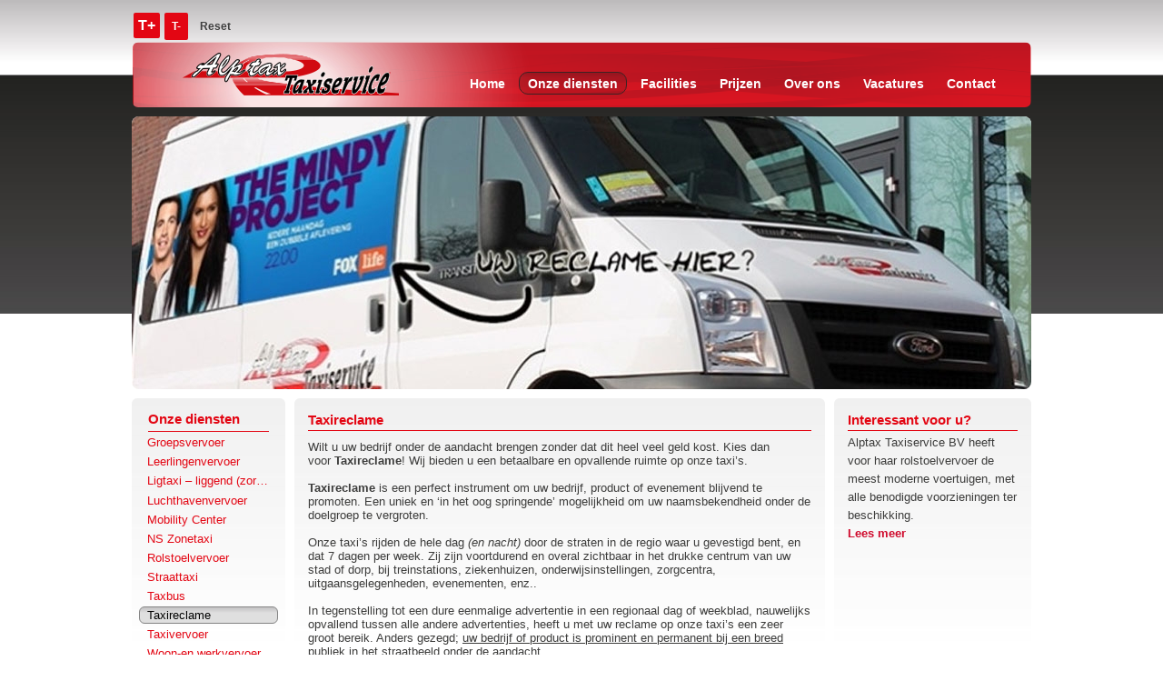

--- FILE ---
content_type: text/html; charset=UTF-8
request_url: https://www.alptax.nl/onze-diensten/taxireclame/
body_size: 10586
content:
<!DOCTYPE html>
<html lang="nl">
<head>
	<title>Taxireclame - Alptax Taxiservice B.V.</title>
	<meta http-equiv="x-ua-compatible" content="ie=edge">
	<meta charset="utf-8">
	<meta name="author" content="Spits">
	<meta name="viewport" content="width=device-width, initial-scale=1, maximum-scale=1">
	<link rel="pingback" href="https://www.alptax.nl/xmlrpc.php">  
	<meta name="theme-color" content="#ffffff">
	<meta name='robots' content='index, follow, max-image-preview:large, max-snippet:-1, max-video-preview:-1' />

	<!-- This site is optimized with the Yoast SEO plugin v26.7 - https://yoast.com/wordpress/plugins/seo/ -->
	<link rel="canonical" href="https://www.alptax.nl/onze-diensten/taxireclame/" />
	<meta property="og:locale" content="nl_NL" />
	<meta property="og:type" content="article" />
	<meta property="og:title" content="Taxireclame - Alptax Taxiservice B.V." />
	<meta property="og:description" content="Wilt u uw bedrijf onder de aandacht brengen zonder dat dit heel veel geld kost. Kies dan voor Taxireclame! Wij bieden [&hellip;]" />
	<meta property="og:url" content="https://www.alptax.nl/onze-diensten/taxireclame/" />
	<meta property="og:site_name" content="Alptax Taxiservice B.V." />
	<meta property="article:publisher" content="https://www.facebook.com/alptax.taxiservice.nl/" />
	<meta property="article:modified_time" content="2017-07-19T14:28:55+00:00" />
	<meta name="twitter:card" content="summary_large_image" />
	<meta name="twitter:label1" content="Geschatte leestijd" />
	<meta name="twitter:data1" content="1 minuut" />
	<script type="application/ld+json" class="yoast-schema-graph">{"@context":"https://schema.org","@graph":[{"@type":"WebPage","@id":"https://www.alptax.nl/onze-diensten/taxireclame/","url":"https://www.alptax.nl/onze-diensten/taxireclame/","name":"Taxireclame - Alptax Taxiservice B.V.","isPartOf":{"@id":"https://www.alptax.nl/#website"},"datePublished":"2017-07-13T12:15:52+00:00","dateModified":"2017-07-19T14:28:55+00:00","breadcrumb":{"@id":"https://www.alptax.nl/onze-diensten/taxireclame/#breadcrumb"},"inLanguage":"nl-NL","potentialAction":[{"@type":"ReadAction","target":["https://www.alptax.nl/onze-diensten/taxireclame/"]}]},{"@type":"BreadcrumbList","@id":"https://www.alptax.nl/onze-diensten/taxireclame/#breadcrumb","itemListElement":[{"@type":"ListItem","position":1,"name":"Home","item":"https://www.alptax.nl/"},{"@type":"ListItem","position":2,"name":"Onze diensten","item":"https://www.alptax.nl/onze-diensten/"},{"@type":"ListItem","position":3,"name":"Taxireclame"}]},{"@type":"WebSite","@id":"https://www.alptax.nl/#website","url":"https://www.alptax.nl/","name":"Alptax Taxiservice B.V.","description":"Deurne","potentialAction":[{"@type":"SearchAction","target":{"@type":"EntryPoint","urlTemplate":"https://www.alptax.nl/?s={search_term_string}"},"query-input":{"@type":"PropertyValueSpecification","valueRequired":true,"valueName":"search_term_string"}}],"inLanguage":"nl-NL"}]}</script>
	<!-- / Yoast SEO plugin. -->


<link rel='dns-prefetch' href='//cdn.jsdelivr.net' />
<link rel='dns-prefetch' href='//use.fontawesome.com' />
<link rel="alternate" title="oEmbed (JSON)" type="application/json+oembed" href="https://www.alptax.nl/wp-json/oembed/1.0/embed?url=https%3A%2F%2Fwww.alptax.nl%2Fonze-diensten%2Ftaxireclame%2F" />
<link rel="alternate" title="oEmbed (XML)" type="text/xml+oembed" href="https://www.alptax.nl/wp-json/oembed/1.0/embed?url=https%3A%2F%2Fwww.alptax.nl%2Fonze-diensten%2Ftaxireclame%2F&#038;format=xml" />
<style id='wp-img-auto-sizes-contain-inline-css' type='text/css'>
img:is([sizes=auto i],[sizes^="auto," i]){contain-intrinsic-size:3000px 1500px}
/*# sourceURL=wp-img-auto-sizes-contain-inline-css */
</style>
<style id='wp-emoji-styles-inline-css' type='text/css'>

	img.wp-smiley, img.emoji {
		display: inline !important;
		border: none !important;
		box-shadow: none !important;
		height: 1em !important;
		width: 1em !important;
		margin: 0 0.07em !important;
		vertical-align: -0.1em !important;
		background: none !important;
		padding: 0 !important;
	}
/*# sourceURL=wp-emoji-styles-inline-css */
</style>
<style id='wp-block-library-inline-css' type='text/css'>
:root{--wp-block-synced-color:#7a00df;--wp-block-synced-color--rgb:122,0,223;--wp-bound-block-color:var(--wp-block-synced-color);--wp-editor-canvas-background:#ddd;--wp-admin-theme-color:#007cba;--wp-admin-theme-color--rgb:0,124,186;--wp-admin-theme-color-darker-10:#006ba1;--wp-admin-theme-color-darker-10--rgb:0,107,160.5;--wp-admin-theme-color-darker-20:#005a87;--wp-admin-theme-color-darker-20--rgb:0,90,135;--wp-admin-border-width-focus:2px}@media (min-resolution:192dpi){:root{--wp-admin-border-width-focus:1.5px}}.wp-element-button{cursor:pointer}:root .has-very-light-gray-background-color{background-color:#eee}:root .has-very-dark-gray-background-color{background-color:#313131}:root .has-very-light-gray-color{color:#eee}:root .has-very-dark-gray-color{color:#313131}:root .has-vivid-green-cyan-to-vivid-cyan-blue-gradient-background{background:linear-gradient(135deg,#00d084,#0693e3)}:root .has-purple-crush-gradient-background{background:linear-gradient(135deg,#34e2e4,#4721fb 50%,#ab1dfe)}:root .has-hazy-dawn-gradient-background{background:linear-gradient(135deg,#faaca8,#dad0ec)}:root .has-subdued-olive-gradient-background{background:linear-gradient(135deg,#fafae1,#67a671)}:root .has-atomic-cream-gradient-background{background:linear-gradient(135deg,#fdd79a,#004a59)}:root .has-nightshade-gradient-background{background:linear-gradient(135deg,#330968,#31cdcf)}:root .has-midnight-gradient-background{background:linear-gradient(135deg,#020381,#2874fc)}:root{--wp--preset--font-size--normal:16px;--wp--preset--font-size--huge:42px}.has-regular-font-size{font-size:1em}.has-larger-font-size{font-size:2.625em}.has-normal-font-size{font-size:var(--wp--preset--font-size--normal)}.has-huge-font-size{font-size:var(--wp--preset--font-size--huge)}.has-text-align-center{text-align:center}.has-text-align-left{text-align:left}.has-text-align-right{text-align:right}.has-fit-text{white-space:nowrap!important}#end-resizable-editor-section{display:none}.aligncenter{clear:both}.items-justified-left{justify-content:flex-start}.items-justified-center{justify-content:center}.items-justified-right{justify-content:flex-end}.items-justified-space-between{justify-content:space-between}.screen-reader-text{border:0;clip-path:inset(50%);height:1px;margin:-1px;overflow:hidden;padding:0;position:absolute;width:1px;word-wrap:normal!important}.screen-reader-text:focus{background-color:#ddd;clip-path:none;color:#444;display:block;font-size:1em;height:auto;left:5px;line-height:normal;padding:15px 23px 14px;text-decoration:none;top:5px;width:auto;z-index:100000}html :where(.has-border-color){border-style:solid}html :where([style*=border-top-color]){border-top-style:solid}html :where([style*=border-right-color]){border-right-style:solid}html :where([style*=border-bottom-color]){border-bottom-style:solid}html :where([style*=border-left-color]){border-left-style:solid}html :where([style*=border-width]){border-style:solid}html :where([style*=border-top-width]){border-top-style:solid}html :where([style*=border-right-width]){border-right-style:solid}html :where([style*=border-bottom-width]){border-bottom-style:solid}html :where([style*=border-left-width]){border-left-style:solid}html :where(img[class*=wp-image-]){height:auto;max-width:100%}:where(figure){margin:0 0 1em}html :where(.is-position-sticky){--wp-admin--admin-bar--position-offset:var(--wp-admin--admin-bar--height,0px)}@media screen and (max-width:600px){html :where(.is-position-sticky){--wp-admin--admin-bar--position-offset:0px}}

/*# sourceURL=wp-block-library-inline-css */
</style><style id='global-styles-inline-css' type='text/css'>
:root{--wp--preset--aspect-ratio--square: 1;--wp--preset--aspect-ratio--4-3: 4/3;--wp--preset--aspect-ratio--3-4: 3/4;--wp--preset--aspect-ratio--3-2: 3/2;--wp--preset--aspect-ratio--2-3: 2/3;--wp--preset--aspect-ratio--16-9: 16/9;--wp--preset--aspect-ratio--9-16: 9/16;--wp--preset--color--black: #000000;--wp--preset--color--cyan-bluish-gray: #abb8c3;--wp--preset--color--white: #ffffff;--wp--preset--color--pale-pink: #f78da7;--wp--preset--color--vivid-red: #cf2e2e;--wp--preset--color--luminous-vivid-orange: #ff6900;--wp--preset--color--luminous-vivid-amber: #fcb900;--wp--preset--color--light-green-cyan: #7bdcb5;--wp--preset--color--vivid-green-cyan: #00d084;--wp--preset--color--pale-cyan-blue: #8ed1fc;--wp--preset--color--vivid-cyan-blue: #0693e3;--wp--preset--color--vivid-purple: #9b51e0;--wp--preset--gradient--vivid-cyan-blue-to-vivid-purple: linear-gradient(135deg,rgb(6,147,227) 0%,rgb(155,81,224) 100%);--wp--preset--gradient--light-green-cyan-to-vivid-green-cyan: linear-gradient(135deg,rgb(122,220,180) 0%,rgb(0,208,130) 100%);--wp--preset--gradient--luminous-vivid-amber-to-luminous-vivid-orange: linear-gradient(135deg,rgb(252,185,0) 0%,rgb(255,105,0) 100%);--wp--preset--gradient--luminous-vivid-orange-to-vivid-red: linear-gradient(135deg,rgb(255,105,0) 0%,rgb(207,46,46) 100%);--wp--preset--gradient--very-light-gray-to-cyan-bluish-gray: linear-gradient(135deg,rgb(238,238,238) 0%,rgb(169,184,195) 100%);--wp--preset--gradient--cool-to-warm-spectrum: linear-gradient(135deg,rgb(74,234,220) 0%,rgb(151,120,209) 20%,rgb(207,42,186) 40%,rgb(238,44,130) 60%,rgb(251,105,98) 80%,rgb(254,248,76) 100%);--wp--preset--gradient--blush-light-purple: linear-gradient(135deg,rgb(255,206,236) 0%,rgb(152,150,240) 100%);--wp--preset--gradient--blush-bordeaux: linear-gradient(135deg,rgb(254,205,165) 0%,rgb(254,45,45) 50%,rgb(107,0,62) 100%);--wp--preset--gradient--luminous-dusk: linear-gradient(135deg,rgb(255,203,112) 0%,rgb(199,81,192) 50%,rgb(65,88,208) 100%);--wp--preset--gradient--pale-ocean: linear-gradient(135deg,rgb(255,245,203) 0%,rgb(182,227,212) 50%,rgb(51,167,181) 100%);--wp--preset--gradient--electric-grass: linear-gradient(135deg,rgb(202,248,128) 0%,rgb(113,206,126) 100%);--wp--preset--gradient--midnight: linear-gradient(135deg,rgb(2,3,129) 0%,rgb(40,116,252) 100%);--wp--preset--font-size--small: 13px;--wp--preset--font-size--medium: 20px;--wp--preset--font-size--large: 36px;--wp--preset--font-size--x-large: 42px;--wp--preset--spacing--20: 0.44rem;--wp--preset--spacing--30: 0.67rem;--wp--preset--spacing--40: 1rem;--wp--preset--spacing--50: 1.5rem;--wp--preset--spacing--60: 2.25rem;--wp--preset--spacing--70: 3.38rem;--wp--preset--spacing--80: 5.06rem;--wp--preset--shadow--natural: 6px 6px 9px rgba(0, 0, 0, 0.2);--wp--preset--shadow--deep: 12px 12px 50px rgba(0, 0, 0, 0.4);--wp--preset--shadow--sharp: 6px 6px 0px rgba(0, 0, 0, 0.2);--wp--preset--shadow--outlined: 6px 6px 0px -3px rgb(255, 255, 255), 6px 6px rgb(0, 0, 0);--wp--preset--shadow--crisp: 6px 6px 0px rgb(0, 0, 0);}:where(.is-layout-flex){gap: 0.5em;}:where(.is-layout-grid){gap: 0.5em;}body .is-layout-flex{display: flex;}.is-layout-flex{flex-wrap: wrap;align-items: center;}.is-layout-flex > :is(*, div){margin: 0;}body .is-layout-grid{display: grid;}.is-layout-grid > :is(*, div){margin: 0;}:where(.wp-block-columns.is-layout-flex){gap: 2em;}:where(.wp-block-columns.is-layout-grid){gap: 2em;}:where(.wp-block-post-template.is-layout-flex){gap: 1.25em;}:where(.wp-block-post-template.is-layout-grid){gap: 1.25em;}.has-black-color{color: var(--wp--preset--color--black) !important;}.has-cyan-bluish-gray-color{color: var(--wp--preset--color--cyan-bluish-gray) !important;}.has-white-color{color: var(--wp--preset--color--white) !important;}.has-pale-pink-color{color: var(--wp--preset--color--pale-pink) !important;}.has-vivid-red-color{color: var(--wp--preset--color--vivid-red) !important;}.has-luminous-vivid-orange-color{color: var(--wp--preset--color--luminous-vivid-orange) !important;}.has-luminous-vivid-amber-color{color: var(--wp--preset--color--luminous-vivid-amber) !important;}.has-light-green-cyan-color{color: var(--wp--preset--color--light-green-cyan) !important;}.has-vivid-green-cyan-color{color: var(--wp--preset--color--vivid-green-cyan) !important;}.has-pale-cyan-blue-color{color: var(--wp--preset--color--pale-cyan-blue) !important;}.has-vivid-cyan-blue-color{color: var(--wp--preset--color--vivid-cyan-blue) !important;}.has-vivid-purple-color{color: var(--wp--preset--color--vivid-purple) !important;}.has-black-background-color{background-color: var(--wp--preset--color--black) !important;}.has-cyan-bluish-gray-background-color{background-color: var(--wp--preset--color--cyan-bluish-gray) !important;}.has-white-background-color{background-color: var(--wp--preset--color--white) !important;}.has-pale-pink-background-color{background-color: var(--wp--preset--color--pale-pink) !important;}.has-vivid-red-background-color{background-color: var(--wp--preset--color--vivid-red) !important;}.has-luminous-vivid-orange-background-color{background-color: var(--wp--preset--color--luminous-vivid-orange) !important;}.has-luminous-vivid-amber-background-color{background-color: var(--wp--preset--color--luminous-vivid-amber) !important;}.has-light-green-cyan-background-color{background-color: var(--wp--preset--color--light-green-cyan) !important;}.has-vivid-green-cyan-background-color{background-color: var(--wp--preset--color--vivid-green-cyan) !important;}.has-pale-cyan-blue-background-color{background-color: var(--wp--preset--color--pale-cyan-blue) !important;}.has-vivid-cyan-blue-background-color{background-color: var(--wp--preset--color--vivid-cyan-blue) !important;}.has-vivid-purple-background-color{background-color: var(--wp--preset--color--vivid-purple) !important;}.has-black-border-color{border-color: var(--wp--preset--color--black) !important;}.has-cyan-bluish-gray-border-color{border-color: var(--wp--preset--color--cyan-bluish-gray) !important;}.has-white-border-color{border-color: var(--wp--preset--color--white) !important;}.has-pale-pink-border-color{border-color: var(--wp--preset--color--pale-pink) !important;}.has-vivid-red-border-color{border-color: var(--wp--preset--color--vivid-red) !important;}.has-luminous-vivid-orange-border-color{border-color: var(--wp--preset--color--luminous-vivid-orange) !important;}.has-luminous-vivid-amber-border-color{border-color: var(--wp--preset--color--luminous-vivid-amber) !important;}.has-light-green-cyan-border-color{border-color: var(--wp--preset--color--light-green-cyan) !important;}.has-vivid-green-cyan-border-color{border-color: var(--wp--preset--color--vivid-green-cyan) !important;}.has-pale-cyan-blue-border-color{border-color: var(--wp--preset--color--pale-cyan-blue) !important;}.has-vivid-cyan-blue-border-color{border-color: var(--wp--preset--color--vivid-cyan-blue) !important;}.has-vivid-purple-border-color{border-color: var(--wp--preset--color--vivid-purple) !important;}.has-vivid-cyan-blue-to-vivid-purple-gradient-background{background: var(--wp--preset--gradient--vivid-cyan-blue-to-vivid-purple) !important;}.has-light-green-cyan-to-vivid-green-cyan-gradient-background{background: var(--wp--preset--gradient--light-green-cyan-to-vivid-green-cyan) !important;}.has-luminous-vivid-amber-to-luminous-vivid-orange-gradient-background{background: var(--wp--preset--gradient--luminous-vivid-amber-to-luminous-vivid-orange) !important;}.has-luminous-vivid-orange-to-vivid-red-gradient-background{background: var(--wp--preset--gradient--luminous-vivid-orange-to-vivid-red) !important;}.has-very-light-gray-to-cyan-bluish-gray-gradient-background{background: var(--wp--preset--gradient--very-light-gray-to-cyan-bluish-gray) !important;}.has-cool-to-warm-spectrum-gradient-background{background: var(--wp--preset--gradient--cool-to-warm-spectrum) !important;}.has-blush-light-purple-gradient-background{background: var(--wp--preset--gradient--blush-light-purple) !important;}.has-blush-bordeaux-gradient-background{background: var(--wp--preset--gradient--blush-bordeaux) !important;}.has-luminous-dusk-gradient-background{background: var(--wp--preset--gradient--luminous-dusk) !important;}.has-pale-ocean-gradient-background{background: var(--wp--preset--gradient--pale-ocean) !important;}.has-electric-grass-gradient-background{background: var(--wp--preset--gradient--electric-grass) !important;}.has-midnight-gradient-background{background: var(--wp--preset--gradient--midnight) !important;}.has-small-font-size{font-size: var(--wp--preset--font-size--small) !important;}.has-medium-font-size{font-size: var(--wp--preset--font-size--medium) !important;}.has-large-font-size{font-size: var(--wp--preset--font-size--large) !important;}.has-x-large-font-size{font-size: var(--wp--preset--font-size--x-large) !important;}
/*# sourceURL=global-styles-inline-css */
</style>

<style id='classic-theme-styles-inline-css' type='text/css'>
/*! This file is auto-generated */
.wp-block-button__link{color:#fff;background-color:#32373c;border-radius:9999px;box-shadow:none;text-decoration:none;padding:calc(.667em + 2px) calc(1.333em + 2px);font-size:1.125em}.wp-block-file__button{background:#32373c;color:#fff;text-decoration:none}
/*# sourceURL=/wp-includes/css/classic-themes.min.css */
</style>
<link rel='stylesheet' id='contact-form-7-css' href='https://www.alptax.nl/wp-content/plugins/contact-form-7/includes/css/styles.css?ver=6.1.4' type='text/css' media='all' />
<link rel='stylesheet' id='fancybox-style-css' href='https://cdn.jsdelivr.net/gh/fancyapps/fancybox@3.5.7/dist/jquery.fancybox.min.css?ver=6.9' type='text/css' media='all' />
<link rel='stylesheet' id='flexslider-style-css' href='https://www.alptax.nl/wp-content/themes/alptax/css/flexslider.css?ver=6.9' type='text/css' media='all' />
<link rel='stylesheet' id='style-css' href='https://www.alptax.nl/wp-content/themes/alptax/style.css?ver=1750165380' type='text/css' media='all' />
<link rel="https://api.w.org/" href="https://www.alptax.nl/wp-json/" /><link rel="alternate" title="JSON" type="application/json" href="https://www.alptax.nl/wp-json/wp/v2/pages/105" /><link rel="EditURI" type="application/rsd+xml" title="RSD" href="https://www.alptax.nl/xmlrpc.php?rsd" />

<link rel='shortlink' href='https://www.alptax.nl/?p=105' />
        <!-- Google Tag Manager -->
        <script>(function(w,d,s,l,i){w[l]=w[l]||[];w[l].push({'gtm.start':
        new Date().getTime(),event:'gtm.js'});var f=d.getElementsByTagName(s)[0],
        j=d.createElement(s),dl=l!='dataLayer'?'&l='+l:'';j.async=true;j.src=
        'https://www.googletagmanager.com/gtm.js?id='+i+dl;f.parentNode.insertBefore(j,f);
        })(window,document,'script','dataLayer','GTM-W9JHZBV');</script>
        <!-- End Google Tag Manager -->
    <link rel="icon" href="https://www.alptax.nl/wp-content/uploads/cropped-favicon-32x32.png" sizes="32x32" />
<link rel="icon" href="https://www.alptax.nl/wp-content/uploads/cropped-favicon-192x192.png" sizes="192x192" />
<link rel="apple-touch-icon" href="https://www.alptax.nl/wp-content/uploads/cropped-favicon-180x180.png" />
<meta name="msapplication-TileImage" content="https://www.alptax.nl/wp-content/uploads/cropped-favicon-270x270.png" />
</head>

<body class="wp-singular page-template-default page page-id-105 page-child parent-pageid-72 wp-theme-alptax">


 <header class="container">

  <div id="changeFont">
        <a href="#" class="increaseFont">T+</a>
        <a href="#" class="decreaseFont">T-</a>
        <a href="#" class="resetFont">Reset</a>
  </div>
        <div class="clear"></div>
        <nav id="menubar">
          <a href="https://www.alptax.nl" class="logo">
            <img src="https://www.alptax.nl/wp-content/themes/alptax/images/logo.png" alt="Alptax Taxiservice B.V.">
          </a>

			<span class="menu-toggle"></span>
			<div class="menu-wrapper">
				<span class="menu-close"></span>
        		<ul id="menu-hoofdmenu" class=""><li id="menu-item-67" class="menu-item menu-item-type-custom menu-item-object-custom menu-item-67"><a href="/">Home</a></li>
<li id="menu-item-171" class="menu-item menu-item-type-post_type menu-item-object-page current-page-ancestor current-menu-ancestor current-menu-parent current-page-parent current_page_parent current_page_ancestor menu-item-has-children menu-item-171"><a href="https://www.alptax.nl/onze-diensten/">Onze diensten</a>
<ul class="sub-menu">
	<li id="menu-item-181" class="menu-item menu-item-type-post_type menu-item-object-page menu-item-181"><a href="https://www.alptax.nl/onze-diensten/taxivervoer/">Taxivervoer</a></li>
	<li id="menu-item-184" class="menu-item menu-item-type-post_type menu-item-object-page menu-item-184"><a href="https://www.alptax.nl/?page_id=80">Zittend Ziekenvervoer</a></li>
	<li id="menu-item-172" class="menu-item menu-item-type-post_type menu-item-object-page menu-item-172"><a href="https://www.alptax.nl/onze-diensten/groepsvervoer/">Groepsvervoer</a></li>
	<li id="menu-item-177" class="menu-item menu-item-type-post_type menu-item-object-page menu-item-177"><a href="https://www.alptax.nl/onze-diensten/rolstoelvervoer/">Rolstoelvervoer</a></li>
	<li id="menu-item-179" class="menu-item menu-item-type-post_type menu-item-object-page menu-item-179"><a href="https://www.alptax.nl/onze-diensten/regiotaxi/">Taxbus</a></li>
	<li id="menu-item-185" class="menu-item menu-item-type-post_type menu-item-object-page menu-item-185"><a href="https://www.alptax.nl/onze-diensten/zorgvervoer/">Zorgvervoer</a></li>
	<li id="menu-item-174" class="menu-item menu-item-type-post_type menu-item-object-page menu-item-174"><a href="https://www.alptax.nl/onze-diensten/ligtaxi/">Ligtaxi</a></li>
	<li id="menu-item-183" class="menu-item menu-item-type-post_type menu-item-object-page menu-item-183"><a href="https://www.alptax.nl/onze-diensten/woon-en-werkvervoer/">Woon-en werkvervoer</a></li>
	<li id="menu-item-173" class="menu-item menu-item-type-post_type menu-item-object-page menu-item-173"><a href="https://www.alptax.nl/onze-diensten/leerlingenvervoer/">Leerlingenvervoer</a></li>
	<li id="menu-item-182" class="menu-item menu-item-type-post_type menu-item-object-page menu-item-182"><a href="https://www.alptax.nl/onze-diensten/zakelijk-personenvervoer/">Zakelijk personenvervoer</a></li>
	<li id="menu-item-170" class="menu-item menu-item-type-post_type menu-item-object-page menu-item-170"><a href="https://www.alptax.nl/onze-diensten/luchthavenvervoer/">Luchthavenvervoer</a></li>
	<li id="menu-item-178" class="menu-item menu-item-type-post_type menu-item-object-page menu-item-178"><a href="https://www.alptax.nl/onze-diensten/straattaxi/">Straattaxi</a></li>
	<li id="menu-item-175" class="menu-item menu-item-type-post_type menu-item-object-page menu-item-175"><a href="https://www.alptax.nl/onze-diensten/mobility-center/">Mobility Center</a></li>
	<li id="menu-item-180" class="menu-item menu-item-type-post_type menu-item-object-page current-menu-item page_item page-item-105 current_page_item menu-item-180"><a href="https://www.alptax.nl/onze-diensten/taxireclame/" aria-current="page">Taxireclame</a></li>
	<li id="menu-item-176" class="menu-item menu-item-type-post_type menu-item-object-page menu-item-176"><a href="https://www.alptax.nl/onze-diensten/ns-zonetaxi/">NS Zonetaxi</a></li>
</ul>
</li>
<li id="menu-item-164" class="menu-item menu-item-type-post_type menu-item-object-page menu-item-has-children menu-item-164"><a href="https://www.alptax.nl/facilities/">Facilities</a>
<ul class="sub-menu">
	<li id="menu-item-165" class="menu-item menu-item-type-post_type menu-item-object-page menu-item-165"><a href="https://www.alptax.nl/facilities/basisopleiding-taxichauffeur/">Taxiopleiding.nl</a></li>
	<li id="menu-item-166" class="menu-item menu-item-type-post_type menu-item-object-page menu-item-166"><a href="https://www.alptax.nl/facilities/mvo-lesmethode/">MVO Lesmethode</a></li>
	<li id="menu-item-168" class="menu-item menu-item-type-post_type menu-item-object-page menu-item-168"><a href="https://www.alptax.nl/facilities/tx-keur-opleidingen/">TX-Keur Opleidingen</a></li>
	<li id="menu-item-167" class="menu-item menu-item-type-post_type menu-item-object-page menu-item-167"><a href="https://www.alptax.nl/facilities/technische-service/">Technische service</a></li>
</ul>
</li>
<li id="menu-item-193" class="menu-item menu-item-type-post_type menu-item-object-page menu-item-has-children menu-item-193"><a href="https://www.alptax.nl/prijzen/">Prijzen</a>
<ul class="sub-menu">
	<li id="menu-item-196" class="menu-item menu-item-type-post_type menu-item-object-page menu-item-196"><a href="https://www.alptax.nl/prijzen/straattaxi/">Prijslijst straattaxi</a></li>
	<li id="menu-item-195" class="menu-item menu-item-type-post_type menu-item-object-page menu-item-195"><a href="https://www.alptax.nl/?page_id=123">Prijslijst verhuur</a></li>
	<li id="menu-item-194" class="menu-item menu-item-type-post_type menu-item-object-page menu-item-194"><a href="https://www.alptax.nl/prijzen/luchthavenvervoer/">Prijslijst luchthaven</a></li>
</ul>
</li>
<li id="menu-item-186" class="menu-item menu-item-type-post_type menu-item-object-page menu-item-has-children menu-item-186"><a href="https://www.alptax.nl/over-alptax-taxiservice-bv/">Over ons</a>
<ul class="sub-menu">
	<li id="menu-item-187" class="menu-item menu-item-type-post_type menu-item-object-page menu-item-187"><a href="https://www.alptax.nl/over-alptax-taxiservice-bv/geschiedenis/">Geschiedenis</a></li>
	<li id="menu-item-192" class="menu-item menu-item-type-post_type menu-item-object-page menu-item-192"><a href="https://www.alptax.nl/over-alptax-taxiservice-bv/tx-keur/">TX Keur</a></li>
	<li id="menu-item-189" class="menu-item menu-item-type-post_type menu-item-object-page menu-item-189"><a href="https://www.alptax.nl/over-alptax-taxiservice-bv/personenwagens/">Personenwagens</a></li>
	<li id="menu-item-190" class="menu-item menu-item-type-post_type menu-item-object-page menu-item-190"><a href="https://www.alptax.nl/over-alptax-taxiservice-bv/rolstoelautos/">Rolstoelauto&#8217;s</a></li>
	<li id="menu-item-191" class="menu-item menu-item-type-post_type menu-item-object-page menu-item-191"><a href="https://www.alptax.nl/over-alptax-taxiservice-bv/rolstoelbussen/">Rolstoelbussen</a></li>
	<li id="menu-item-188" class="menu-item menu-item-type-post_type menu-item-object-page menu-item-188"><a href="https://www.alptax.nl/over-alptax-taxiservice-bv/maatschappelijk-verantwoord-ondernemen/">Duurzaamheid</a></li>
</ul>
</li>
<li id="menu-item-198" class="menu-item menu-item-type-post_type menu-item-object-page menu-item-has-children menu-item-198"><a href="https://www.alptax.nl/vacatures/">Vacatures</a>
<ul class="sub-menu">
	<li id="menu-item-201" class="menu-item menu-item-type-post_type menu-item-object-page menu-item-201"><a href="https://www.alptax.nl/vacatures/taxichauffeur-worden/">Taxichauffeur worden?</a></li>
	<li id="menu-item-199" class="menu-item menu-item-type-post_type menu-item-object-page menu-item-199"><a href="https://www.alptax.nl/vacatures/baangarantie/">Baangarantie</a></li>
	<li id="menu-item-200" class="menu-item menu-item-type-post_type menu-item-object-page menu-item-200"><a href="https://www.alptax.nl/vacatures/sollicitatieformulier/">Sollicitatieformulier</a></li>
</ul>
</li>
<li id="menu-item-163" class="menu-item menu-item-type-post_type menu-item-object-page menu-item-163"><a href="https://www.alptax.nl/contact/">Contact</a></li>
</ul>			</div>
          <div class="clear"></div>
        </nav>
    </header>
	  
    <section id="photocontainer" class="container">
      <div class="flexslider photoslider">
        <ul class="slides">
                      <li><img width="990" height="300" src="https://www.alptax.nl/wp-content/uploads/Taxireclame.jpg" class="attachment-large size-large" alt="" decoding="async" fetchpriority="high" srcset="https://www.alptax.nl/wp-content/uploads/Taxireclame.jpg 990w, https://www.alptax.nl/wp-content/uploads/Taxireclame-350x106.jpg 350w, https://www.alptax.nl/wp-content/uploads/Taxireclame-750x227.jpg 750w, https://www.alptax.nl/wp-content/uploads/Taxireclame-768x233.jpg 768w" sizes="(max-width: 990px) 100vw, 990px" /></li>
                  </ul>
      </div>
    </section>
        
    <div class="container">
      <nav id="sub">

		        	<h4>Onze diensten</h4>
        
		<ul>
		
			<li class="page_item page-item-82"><a href="https://www.alptax.nl/onze-diensten/groepsvervoer/">Groepsvervoer</a></li>
<li class="page_item page-item-95"><a href="https://www.alptax.nl/onze-diensten/leerlingenvervoer/">Leerlingenvervoer</a></li>
<li class="page_item page-item-90"><a href="https://www.alptax.nl/onze-diensten/ligtaxi/">Ligtaxi &#8211; liggend (zorg)vervoer</a></li>
<li class="page_item page-item-97"><a href="https://www.alptax.nl/onze-diensten/luchthavenvervoer/">Luchthavenvervoer</a></li>
<li class="page_item page-item-103"><a href="https://www.alptax.nl/onze-diensten/mobility-center/">Mobility Center</a></li>
<li class="page_item page-item-107"><a href="https://www.alptax.nl/onze-diensten/ns-zonetaxi/">NS Zonetaxi</a></li>
<li class="page_item page-item-84"><a href="https://www.alptax.nl/onze-diensten/rolstoelvervoer/">Rolstoelvervoer</a></li>
<li class="page_item page-item-99"><a href="https://www.alptax.nl/onze-diensten/straattaxi/">Straattaxi</a></li>
<li class="page_item page-item-86"><a href="https://www.alptax.nl/onze-diensten/regiotaxi/">Taxbus</a></li>
<li class="page_item page-item-105 current_page_item"><a href="https://www.alptax.nl/onze-diensten/taxireclame/" aria-current="page">Taxireclame</a></li>
<li class="page_item page-item-78"><a href="https://www.alptax.nl/onze-diensten/taxivervoer/">Taxivervoer</a></li>
<li class="page_item page-item-92"><a href="https://www.alptax.nl/onze-diensten/woon-en-werkvervoer/">Woon-en werkvervoer</a></li>
<li class="page_item page-item-101"><a href="https://www.alptax.nl/onze-diensten/zakelijk-personenvervoer/">Zakelijk personenvervoer</a></li>
<li class="page_item page-item-88"><a href="https://www.alptax.nl/onze-diensten/zorgvervoer/">Zorgvervoer</a></li>

				</ul>

      </nav>
      
      <article class="fontsize">
        <h1>Taxireclame</h1>
        <p>Wilt u uw bedrijf onder de aandacht brengen zonder dat dit heel veel geld kost. Kies dan voor <strong>Taxireclame</strong>! Wij bieden u een betaalbare en opvallende ruimte op onze taxi&#8217;s.</p>
<p><strong>Taxireclame</strong> is een perfect instrument om uw bedrijf, product of evenement blijvend te promoten. Een uniek en ‘in het oog springende’ mogelijkheid om uw naamsbekendheid onder de doelgroep te vergroten.</p>
<p>Onze taxi’s rijden de hele dag <em>(en nacht)</em> door de straten in de regio waar u gevestigd bent, en dat 7 dagen per week. Zij zijn voortdurend en overal zichtbaar in het drukke centrum van uw stad of dorp, bij treinstations, ziekenhuizen, onderwijsinstellingen, zorgcentra, uitgaansgelegenheden, evenementen, enz..</p>
<p>In tegenstelling tot een dure eenmalige advertentie in een regionaal dag of weekblad, nauwelijks opvallend tussen alle andere advertenties, heeft u met uw reclame op onze taxi&#8217;s een zeer groot bereik. Anders gezegd; <u>uw bedrijf of product is prominent en permanent bij een breed publiek in het straatbeeld onder de aandacht.</u></p>
<p>Proberen kost niets!! Nu een maand gratis op proef!</p>
<p>U kunt kiezen voor 2 maanden reclame op één of meerdere taxi&#8217;s, maar ook voor 6 of 12 maanden. <strong>Taxireclame</strong> is niet alleen geschikt om lange tijd op te adverteren maar ook uitermate geschikt om een actie of evenement onder de aandacht te brengen. Reclame op onze voertuigen vertaalt zich naar een hogere attentiewaarde van uw bedrijf en uw reclame-uiting, door ca. 1 miljoen contactmomenten op jaarbasis per voertuig.</p>
<p>Neem voor vrijblijvend advies of een prijsopgave contact met ons op. Dit kunt u doen door te bellen naar Casper Pouwels nummer 0493-313131 of stuur een email naar info@alptax.nl. Wij informeren u graag over de mogelijkheden.</p>
      </article>
      
	<aside>
  <h4>Interessant voor u?</h4>  
  	<ul id="tips">
        	     <li><p>Alptax Taxiservice BV heeft voor haar rolstoelvervoer de meest moderne voertuigen, met alle benodigde voorzieningen ter beschikking.</p>
<p><a href="http://www.alptax.nl/onze-diensten/rolstoelvervoer/">Lees meer</a></p>
</li>
        </ul>
</aside>

	      <div class="clear"></div>

      <a target="_blank" href="https://boeken.taxsys.nl/taxsys/portaal/index.php?company=c-alptax" class="cta chauffeursportaal">Chauffeursportaal</a>
      <a target="_blank" href="https://boeken.taxsys.nl/taxsys/?company=g-alptax" class="cta roadrunner">Roadrunner klantportaal</a>

              <a href="https://www.alptax.nl/rit-bestellen/" class="cta rit last">Rit bestellen</a>
      
      <div class="clear"></div>

  <section id="news">   
      
        <div class="item">
          <h4>Nieuws uit onze branche</h4>
 
<div class="taxipro">
      <div class="flexslider brancheslider">
           <ul class="slides">
      
           </ul>  
             </div>    
        </div>          
</div>
  


<div class="item last">
<h4>Alptax nieuws</h4>

  <div class="alpnews">
  <div class="flexslider newsslider">
  <ul class="slides">


  
                <li>     
                  <a class="title" href="https://www.alptax.nl/2022/12/23/werknemersvervoer-senzer-opnieuw-gegund-aan-alptax-taxiservice-b-v/">Werknemersvervoer Senzer opnieuw gegund aan Alptax Taxiservice B.V.</a>
                  <p><p>Alptax blijft het werknemersvervoer van Senzer ook de komende jaren uitvoeren. Dat is het resultaat van een Europese Aanbestedingsprocedure van [&hellip;]</p>
 <a class="readmore" href="https://www.alptax.nl/2022/12/23/werknemersvervoer-senzer-opnieuw-gegund-aan-alptax-taxiservice-b-v/">Lees meer...</a></p>
                </li> 


                <li>     
                  <a class="title" href="https://www.alptax.nl/2020/03/01/alptax-verduurzaamt/">Alptax verduurzaamt</a>
                  <p><p>Afgelopen week werden er door Content Autogroep uit Eindhoven 8 nieuwe elektrische KIA E-SOUL&#8217;s geleverd. Met de aanschaf van deze [&hellip;]</p>
 <a class="readmore" href="https://www.alptax.nl/2020/03/01/alptax-verduurzaamt/">Lees meer...</a></p>
                </li> 


                <li>     
                  <a class="title" href="https://www.alptax.nl/2020/01/25/alptax-blijft-tot-2025-vervoerder-taxbus/">Alptax blijft tot 2025 vervoerder Taxbus</a>
                  <p><p>Alptax blijft het vervoer van Taxbus voor de gemeenten Helmond, Deurne, Asten en Someren uitvoeren. Het nieuw contract gaat in [&hellip;]</p>
 <a class="readmore" href="https://www.alptax.nl/2020/01/25/alptax-blijft-tot-2025-vervoerder-taxbus/">Lees meer...</a></p>
                </li> 

  
  </ul>
  </div>
  </div>

</div>
        <div class="clear"></div>
      </section>

    <footer class="container">
      <section id="partners">

        
          <a href="https://www.alptax.nl/over-alptax-taxiservice-bv/tx-keur/" class="partner tx" title="TX Keur">TX Keur</a>
          <a href="https://www.alptax.nl/facilities/tx-keur-opleidingen/" class="partner sft" title="Social Fonds Taxi">Social Fonds Taxi</a>


                
      </section>        
      <div class="inner">
      <div id="social">

                <a href="https://www.facebook.com/alptax.taxiservice.nl" class="fb" title="Alptax Taxiservice op Facebook" target="_blank">Alptax Taxiservice op Facebook</a>
        
        
                <a href="https://www.youtube.com/channel/UCwewWcsyScHeGEnFZlG7UNg" class="yt" title="Bedrijfsvideo Alptax" target="_blank">Bedrijfsvideo Alptax</a>
        
                <a href="https://nl.linkedin.com/company/3259462" class="in" title="LinkedIn Alptax Taxiservice" target="_blank">LinkedIn Alptax Taxiservice</a> 
        
        <div class="clear"></div>
      </div>
      <div class="copyright">

                <a target="_blank" href="https://www.alptax.nl/wp-content/uploads/Algemene-Voorwaarden-Alptax-Taxiservice-B.V.-12-04-18.pdf">Algemene voorwaarden</a> | <a href="http://www.alptax.nl/privacy-verklaring/">Privacy policy</a> | &copy; 2026 Alptax Taxiservice B.V.      </div>
      <address>
        Helmondseweg 111 | 5751 PH Deurne<br>
        Deurne/Asten/Someren: 0493 - 31.31.31<br>        Helmond/Gemert-Bakel: 0492 - 474.000<br>              </address>
      </div>
    </footer>

  <script type="speculationrules">
{"prefetch":[{"source":"document","where":{"and":[{"href_matches":"/*"},{"not":{"href_matches":["/wp-*.php","/wp-admin/*","/wp-content/uploads/*","/wp-content/*","/wp-content/plugins/*","/wp-content/themes/alptax/*","/*\\?(.+)"]}},{"not":{"selector_matches":"a[rel~=\"nofollow\"]"}},{"not":{"selector_matches":".no-prefetch, .no-prefetch a"}}]},"eagerness":"conservative"}]}
</script>
<script type="text/javascript" src="https://www.alptax.nl/wp-includes/js/dist/hooks.min.js?ver=dd5603f07f9220ed27f1" id="wp-hooks-js"></script>
<script type="text/javascript" src="https://www.alptax.nl/wp-includes/js/dist/i18n.min.js?ver=c26c3dc7bed366793375" id="wp-i18n-js"></script>
<script type="text/javascript" id="wp-i18n-js-after">
/* <![CDATA[ */
wp.i18n.setLocaleData( { 'text direction\u0004ltr': [ 'ltr' ] } );
//# sourceURL=wp-i18n-js-after
/* ]]> */
</script>
<script type="text/javascript" src="https://www.alptax.nl/wp-content/plugins/contact-form-7/includes/swv/js/index.js?ver=6.1.4" id="swv-js"></script>
<script type="text/javascript" id="contact-form-7-js-translations">
/* <![CDATA[ */
( function( domain, translations ) {
	var localeData = translations.locale_data[ domain ] || translations.locale_data.messages;
	localeData[""].domain = domain;
	wp.i18n.setLocaleData( localeData, domain );
} )( "contact-form-7", {"translation-revision-date":"2025-11-30 09:13:36+0000","generator":"GlotPress\/4.0.3","domain":"messages","locale_data":{"messages":{"":{"domain":"messages","plural-forms":"nplurals=2; plural=n != 1;","lang":"nl"},"This contact form is placed in the wrong place.":["Dit contactformulier staat op de verkeerde plek."],"Error:":["Fout:"]}},"comment":{"reference":"includes\/js\/index.js"}} );
//# sourceURL=contact-form-7-js-translations
/* ]]> */
</script>
<script type="text/javascript" id="contact-form-7-js-before">
/* <![CDATA[ */
var wpcf7 = {
    "api": {
        "root": "https:\/\/www.alptax.nl\/wp-json\/",
        "namespace": "contact-form-7\/v1"
    }
};
//# sourceURL=contact-form-7-js-before
/* ]]> */
</script>
<script type="text/javascript" src="https://www.alptax.nl/wp-content/plugins/contact-form-7/includes/js/index.js?ver=6.1.4" id="contact-form-7-js"></script>
<script type="text/javascript" src="https://www.alptax.nl/wp-content/themes/alptax/js/bootstrap.js?ver=6.9" id="bootstrap-script-js"></script>
<script type="text/javascript" src="https://www.alptax.nl/wp-content/themes/alptax/js/modernizr.js?ver=6.9" id="modernizr-js"></script>
<script type="text/javascript" src="https://cdn.jsdelivr.net/npm/jquery@3.5.1/dist/jquery.min.js?ver=6.9" id="fancybox-script-js"></script>
<script type="text/javascript" src="https://www.alptax.nl/wp-content/themes/alptax/js/jquery.flexslider-min.js?ver=6.9" id="flexslider-script-js"></script>
<script type="text/javascript" src="https://use.fontawesome.com/46280043ee.js?ver=6.9" id="font-awesome-js"></script>
<script type="text/javascript" src="https://www.alptax.nl/wp-content/themes/alptax/js/functions.js?ver=6.9" id="default-js"></script>
<script id="wp-emoji-settings" type="application/json">
{"baseUrl":"https://s.w.org/images/core/emoji/17.0.2/72x72/","ext":".png","svgUrl":"https://s.w.org/images/core/emoji/17.0.2/svg/","svgExt":".svg","source":{"concatemoji":"https://www.alptax.nl/wp-includes/js/wp-emoji-release.min.js?ver=6.9"}}
</script>
<script type="module">
/* <![CDATA[ */
/*! This file is auto-generated */
const a=JSON.parse(document.getElementById("wp-emoji-settings").textContent),o=(window._wpemojiSettings=a,"wpEmojiSettingsSupports"),s=["flag","emoji"];function i(e){try{var t={supportTests:e,timestamp:(new Date).valueOf()};sessionStorage.setItem(o,JSON.stringify(t))}catch(e){}}function c(e,t,n){e.clearRect(0,0,e.canvas.width,e.canvas.height),e.fillText(t,0,0);t=new Uint32Array(e.getImageData(0,0,e.canvas.width,e.canvas.height).data);e.clearRect(0,0,e.canvas.width,e.canvas.height),e.fillText(n,0,0);const a=new Uint32Array(e.getImageData(0,0,e.canvas.width,e.canvas.height).data);return t.every((e,t)=>e===a[t])}function p(e,t){e.clearRect(0,0,e.canvas.width,e.canvas.height),e.fillText(t,0,0);var n=e.getImageData(16,16,1,1);for(let e=0;e<n.data.length;e++)if(0!==n.data[e])return!1;return!0}function u(e,t,n,a){switch(t){case"flag":return n(e,"\ud83c\udff3\ufe0f\u200d\u26a7\ufe0f","\ud83c\udff3\ufe0f\u200b\u26a7\ufe0f")?!1:!n(e,"\ud83c\udde8\ud83c\uddf6","\ud83c\udde8\u200b\ud83c\uddf6")&&!n(e,"\ud83c\udff4\udb40\udc67\udb40\udc62\udb40\udc65\udb40\udc6e\udb40\udc67\udb40\udc7f","\ud83c\udff4\u200b\udb40\udc67\u200b\udb40\udc62\u200b\udb40\udc65\u200b\udb40\udc6e\u200b\udb40\udc67\u200b\udb40\udc7f");case"emoji":return!a(e,"\ud83e\u1fac8")}return!1}function f(e,t,n,a){let r;const o=(r="undefined"!=typeof WorkerGlobalScope&&self instanceof WorkerGlobalScope?new OffscreenCanvas(300,150):document.createElement("canvas")).getContext("2d",{willReadFrequently:!0}),s=(o.textBaseline="top",o.font="600 32px Arial",{});return e.forEach(e=>{s[e]=t(o,e,n,a)}),s}function r(e){var t=document.createElement("script");t.src=e,t.defer=!0,document.head.appendChild(t)}a.supports={everything:!0,everythingExceptFlag:!0},new Promise(t=>{let n=function(){try{var e=JSON.parse(sessionStorage.getItem(o));if("object"==typeof e&&"number"==typeof e.timestamp&&(new Date).valueOf()<e.timestamp+604800&&"object"==typeof e.supportTests)return e.supportTests}catch(e){}return null}();if(!n){if("undefined"!=typeof Worker&&"undefined"!=typeof OffscreenCanvas&&"undefined"!=typeof URL&&URL.createObjectURL&&"undefined"!=typeof Blob)try{var e="postMessage("+f.toString()+"("+[JSON.stringify(s),u.toString(),c.toString(),p.toString()].join(",")+"));",a=new Blob([e],{type:"text/javascript"});const r=new Worker(URL.createObjectURL(a),{name:"wpTestEmojiSupports"});return void(r.onmessage=e=>{i(n=e.data),r.terminate(),t(n)})}catch(e){}i(n=f(s,u,c,p))}t(n)}).then(e=>{for(const n in e)a.supports[n]=e[n],a.supports.everything=a.supports.everything&&a.supports[n],"flag"!==n&&(a.supports.everythingExceptFlag=a.supports.everythingExceptFlag&&a.supports[n]);var t;a.supports.everythingExceptFlag=a.supports.everythingExceptFlag&&!a.supports.flag,a.supports.everything||((t=a.source||{}).concatemoji?r(t.concatemoji):t.wpemoji&&t.twemoji&&(r(t.twemoji),r(t.wpemoji)))});
//# sourceURL=https://www.alptax.nl/wp-includes/js/wp-emoji-loader.min.js
/* ]]> */
</script>
 

  </body>
</html>

--- FILE ---
content_type: text/css
request_url: https://www.alptax.nl/wp-content/themes/alptax/style.css?ver=1750165380
body_size: 4393
content:
/*
Theme Name: Alptax Taxiservice B.V.
Theme URI: http://www.alptax.nl
Version: 1.0
Description: Maatwerk WordPress thema.
Author: Spits
Author URI: http://www.spits.online
Tags: Spits
*/
/* Coding by Spits 
======================================== */
/* VARIABLES 
======================================== */
/* GENERAL
======================================== */
img {
  max-width: 100%;
  height: auto; }

a {
  cursor: pointer; }

a:hover {
  text-decoration: none; }

a[href^="tel"] {
  color: inherit;
  text-decoration: none; }

*:focus {
  outline: 0; }

#melding {
  border-radius: 0; }

#swipebox-bottom-bar {
  bottom: 0px !important;
  transform: translate3d(0, 0, 0) !important; }

#swipebox-overlay {
  background-color: rgba(0, 0, 0, 0.8); }
  
#toggle{
	display: none; }
#toggle.active{
	display: block; }

/* IE SVG Fix
======================================== */
.ie9 img[src*=".svg"] {
  width: 100%; }

@media screen and (-ms-high-contrast: active), (-ms-high-contrast: none) {
  img[src*=".svg"] {
    width: 100%; } }

/* Standard Contact Form
========================================= */

.wpcf7-form span.wpcf7-not-valid-tip {
  display: none; }

.wpcf7-form .wpcf7-not-valid {
  border-color: red; }

div.wpcf7-mail-sent-ok {
    color: #398f14;
}

.wpcf7-form .wpcf7-response-output {
    margin: 0;
    padding: 0;
    background-color: transparent;
    border: 0;
    font-weight: 700;
    margin-top: -5px;
}

  div.wpcf7 {
    margin-top: 20px;
  }

.wpcf7-submit {
  margin-top: 15px !important;
}

.wpcf7 textarea {
  font-family: 'Open Sans', sans-serif;
  font-size: 11px;
}

.wpcf7 .your-retourrit span.wpcf7-list-item {
  margin: 0;
}

.wpcf7 .your-retourrit span.wpcf7-list-item input {
  width: auto;
}
.your-consent input{
	width: 15px;
	margin-left: -15px;
	margin-top: 15px;
}
article .wpcf7 h3 {
  font-weight: 700;
    margin-top: 10px;
    margin-bottom: 5px;
}

/* WordPress Core
======================================== */
.alignnone {
  margin: 5px 20px 20px 0; }

.aligncenter, div.aligncenter {
  display: block;
  margin: 5px auto 5px auto; }

.alignright {
  float: right;
  margin: 5px 0 20px 20px; }

.alignleft {
  float: left;
  margin: 5px 20px 20px 0; }

a img.alignright {
  float: right;
  margin: 5px 0 20px 20px; }

a img.alignnone {
  margin: 5px 20px 20px 0; }

a img.alignleft {
  float: left;
  margin: 5px 20px 20px 0; }

a img.aligncenter {
  display: block;
  margin-left: auto;
  margin-right: auto; }

.wp-caption {
  background: #fff;
  border: 1px solid #f0f0f0;
  max-width: 96%;
  padding: 5px 3px 10px;
  text-align: center; }

.wp-caption.alignnone {
  margin: 5px 20px 20px 0; }

.wp-caption.alignleft {
  margin: 5px 20px 20px 0; }

.wp-caption.alignright {
  margin: 5px 0 20px 20px; }

.wp-caption img {
  border: 0 none;
  height: auto;
  margin: 0;
  max-width: 98.5%;
  padding: 0;
  width: auto; }

.wp-caption p.wp-caption-text {
  font-size: 11px;
  line-height: 17px;
  margin: 0;
  padding: 0 4px 5px; }

.screen-reader-text {
  clip: rect(1px, 1px, 1px, 1px);
  position: absolute !important;
  height: 1px;
  width: 1px;
  overflow: hidden; }

.screen-reader-text:focus {
  background-color: #f1f1f1;
  border-radius: 3px;
  box-shadow: 0 0 2px 2px rgba(0, 0, 0, 0.6);
  clip: auto !important;
  color: #21759b;
  display: block;
  font-size: 14px;
  font-size: 0.875rem;
  font-weight: bold;
  height: auto;
  left: 5px;
  line-height: normal;
  padding: 15px 23px 14px;
  text-decoration: none;
  top: 5px;
  width: auto;
  z-index: 100000; }

/* ===================
===   Alptax CSS   ===
=================== */


/* Coding by 101Media.nl 



300 = light

400 = normal

600 = semibold

700 = bold 

red = 

*/



* { margin: 0; padding: 0; outline: none; }



body { background: url(images/bg.jpg) repeat-x; font-family: 'Open Sans', sans-serif; font-size: 12px; color: #000; }

header, hgroup, nav, article, aside, footer, section { display: block }

a { text-decoration: none; }

a img, fieldset { border: 0; }

.clear { clear: both; line-height: 0; height: none; }

.clearfix:after { content: "."; display: block; height: 0; clear: both; visibility: hidden; }

address { font-style: normal; }

.fl { float: left; }

.fr { float: right; }

.nf { float: none; }                                                        

.last { margin-right: 0 !important; border-right: none !important; }

hr { border: 2px solid #d4d4d4; margin: 5px 0; }



.container { margin: 0 auto; width: 990px; position: relative; }





header { margin-bottom: 15px;  }

.logo { display: block; float: left; }

header .sitelinks { padding: 20px 0 10px 0; color: #808080; }

header .fr a.link { color: #808080; font-size: 13px;  }

header .fr a.link:hover { color: #E30613;  }



header #changeFont { float: left; margin-top: 12px; border-radius: 2px; font-weight: bold; padding: 2px; }

header #changeFont .increaseFont, header #changeFont .decreaseFont { font-size: 16px; padding: 5px; color: #fff; background: #E30613; border-radius: 2px; float: left; }

header #changeFont .decreaseFont { font-size: 12px; padding: 8px; margin-left: 5px; }

header #changeFont .resetFont { padding: 5px; color: #3f3f3f; float: left; padding: 8px; margin-left: 5px; }

header #changeFont .increaseFont:hover, header #changeFont .decreaseFont:hover { color: #3f3f3f; }

header #changeFont .resetFont:hover { color: #E30613; }





#menubar { background: url(images/menu-bg-2.png) no-repeat; overflow: hidden; border-radius: 7px; -moz-border-radius: 7px; -o-border-radius: 7px; padding: 11px 29px 11px 56px; height: 50px;
}



#menubar ul { float: right; list-style: none; margin-top: 22px; }

#menubar ul.sub-menu {
  display: none;
}

#menubar ul li { float: left; font-size: 14px; font-weight: 600; margin-right: 5px; }

#menubar ul li:last-child { margin-right: 0; background: none; border-right: none; }

#menubar ul li a { color: #fff; padding: 3.5px 9px; display: block; border-radius: 10px; border: 1px solid rgba(0, 0, 0, 0.001); }

#menubar ul li a:hover, #menubar ul li.current-menu-item a, #menubar ul li.current-page-ancestor a { color: #fff; background: url(images/active-menu.png) repeat-x; border: 1px solid #3e2223;}



#photocontainer { overflow: hidden; border-radius: 8px; margin: 10px auto; background: #fff; position: relative; }

nav#sub { min-height: 253px; width: 153px; background: url(images/content-bg.jpg) repeat-x; 0 -210px; padding: 14px 8px; float: left; margin-right: 10px; border-radius: 6px; margin-bottom: 10px; }

nav#sub h4 { font-size: 15px; font-weight: 600; color: #E30613; padding-bottom: 5px; border-bottom: 1px solid #E30613; margin: 0 10px 2px 10px; }

nav#sub ul { list-style: none; }

nav#sub ul li { font-size: 13px; margin-bottom: 1.5px; }

nav#sub ul li a { color: #E30613; border-radius: 6px; padding: 1.3px 8px; display: block; border: 1px solid rgba(0, 0, 0, 0.001); 

    text-overflow: ellipsis;
    overflow: hidden;
    white-space: nowrap;
}

nav#sub ul li a:hover, nav#sub ul li.current_page_item a { color: #000; background: url(images/active-menu.png) repeat-x; border: 1px solid #848484; }



article { float: left; width: 554px; background: url(images/content-bg.jpg) repeat-x; padding: 15px; min-height: 250px; height: 100%; border-radius: 6px; color: #3C3C3B; font-size: 13px; margin-right: 10px; margin-bottom: 10px; }

article h1 { font-size: 15px; font-weight: 600; color: #E30613; border-bottom: 1px solid #E30613; margin-bottom: 10px; padding-bottom: 2.5px; }

article h2 { font-size: 15px; font-weight: 600; margin-bottom: 3px; padding-bottom: 2.5px; }

article h3 { font-size: 13px; font-weight: 600; margin-bottom: 3px; padding-bottom: 2.5px; }

article a { color: #E30613; }

article p { margin-bottom: 15px; }

article p.date { font-size: 11px; font-style: italic; }

article h3.overige { font-size: 15px; font-weight: 600; color: #848484; border-bottom: 2px solid #D2D2D2; padding-bottom: 10px; margin-top: 30px; }

article ul, article ol { list-style-position: inside; margin-left: 10px; margin-bottom: 15px; }                                                             

article input, article select { width: 260px; padding: 7px; border-radius: 3px; -moz-border-radius: 3px; border: 1px solid #848484; margin-bottom: 10px; font-size: 11px; }

article input.button { background: #848484; color: #fff; margin-top: 10px; }

article input.button:hover { background: #e30613;color: #fff;  }   

article input.small { width: 60px; float: left; margin-right: 10px; }

article input.medium { width: 174px; float: left; }

article textarea { padding: 7px; border-radius: 3px; -moz-border-radius: 3px; border: 1px solid #848484; }

article label {
  display: block;
  margin-bottom: 5px;
}

article .radio { float: left; width: 20px; }

aside { float: left; width: 187px; background: url(images/content-bg.jpg) repeat-x; padding: 15px; height: 281px; border-radius: 6px; color: #3C3C3B; font-size: 13px;} 

aside h4 { font-size: 15px; font-weight: 600; color: #E30613; padding-bottom: 2.5px; border-bottom: 1px solid #E30613; margin-bottom: 3px; }

aside img { padding: 5px; }

aside p { line-height: 160%; }

aside .readmore { font-size: 13px; font-weight: 600; color: #CF0A2C; }

aside .readmore:hover { border-bottom: 1px dotted #E30613; }

aside .linktogmaps { font-family: 'Open Sans'; color: #CF0A2C; margin-top: 20px; } 



.cta { background: url(images/sprite.png); height: 33px; width: 263px; padding-left: 60px; line-height: 33px; font-size: 20px; color: #fff; font-weight: 300; display: block; float: left; margin-right: 10px; }

.cta:last-child { margin-right: 0; }

.chauffeursportaal { background-position: 0 -111px; padding-left: 95px; width: 228px; }

.roadrunner { background-position: 0 -144px; padding-left: 75px; width: 248px; }

.rit { background-position: 0 -177px; padding-left: 125px; width: 198px; }

.bus { background-position: 0 -210px; padding-left: 125px; width: 198px; }



#left { float: left; width: 300px; margin-right: 10px; }

#map { width: 244px; }



#news { margin-top: 10px; }

#news div.item { background: url(images/content-bg.jpg) repeat-x; padding: 15px; border-radius: 6px; color: #3C3C3B; font-size: 13px; margin-right: 10px; margin-bottom: 10px; width: 460px; float: left; }

#news div.item:last-child { margin-right: 0; }

#news div.item h4 { font-size: 15px; font-weight: 600; color: #E30613; border-bottom: 1px solid #E30613; margin-bottom: 3px; padding-bottom: 2.5px; }

#news div.item .title { font-weight: 600; color: #3C3C3B; }

#news .readmore { font-size: 13px; font-weight: 600; color: #CF0A2C; }

#news .readmore:hover { border-bottom: 1px dotted #E30613; }



footer { background: url(images/footer-bg.png) repeat-x; border-radius: 6px; min-height: 60px; padding: 10px; width: 970px !important;  }

footer.container { text-align: center;}

footer #partners { margin: 0 auto; display: inline-block; width: 100%; height: 70px; overflow: hidden; margin-bottom: 10px; display: flex; }

footer #partners .tx { width: 50%; background-image: url(images/logo-tx.png); background-repeat: no-repeat; text-indent: -9999px; background-position: center; background-size: 30%; }

footer #partners .sft { width: 50%; background-image: url(images/logo-sft.png); background-repeat: no-repeat; text-indent: -9999px; background-position-x: center; background-position-y: bottom; background-size: 45%; }

footer .partner .last { margin-right: 0; }

footer .sm { margin-right: 65px; }

footer .me { margin-right: 135px; }


footer .rdw { width: 120px; height: 40px; background-position: -93px 0; }

footer .rdwtxt { text-indent: 0; color: #000; font-family: 'Arial', sans-serif; background: none; line-height: 19px; font-size: 13px; text-align: left; }

footer .cz { width: 152px; height: 54px; background-position: -213px 0; }

footer .lpk { width: 46px; height: 17px; background-position: -365px 0; }

footer .taxiplein { width: 75px; height: 26px; background-position: -330px -84px; }

footer .atlant { width: 138px; height: 24px; background-position: -256px -56px; }



footer .inner { text-align: left; color: #3E3D40; }

footer .copyright { float: left; width: 545px; }

footer .copyright a { color: #3E3D40; text-decoration: none; }

footer .copyright a:hover { color: #E30613; }

footer .copyright a.gevat:hover { color: #003764; }





#social { margin-right: 20px; float: left; width: 140px; }

#social a { float: left; text-indent: -9999px; display: block; background: url(images/sprite.png); width: 25px; height: 25px; margin-right: 5px;  }

#social .fb { background-position: 0 -61px; }

#social .fb:hover { background-position: 0 -86px; }

#social .tw { background-position: -32px -61px; }

#social .tw:hover { background-position: -32px -86px; }

#social .in { background-position: -64px -61px; }

#social .in:hover { background-position: -64px -86px; }

#social .yt { background-position: -95px -61px; }

#social .yt:hover { background-position: -95px -86px; }



footer address { float: right; width: 240px; height: 90px;  }



/* #### BJQS #### */

.flexslider {
  margin: 0;
  height: 100%;
  background-color: transparent;
  border: 0;
}

.photoslider .flex-control-nav {
  text-align: center;
  list-style: none;
  padding: 0;
  margin: 0;
  width: 100%;
  bottom: 12px;
  position: absolute;
    z-index: 999;
}

.photoslider .flex-control-nav li a {
  -webkit-box-shadow: none;
  -moz-box-shadow: none;
  -o-box-shadow: none;
  box-shadow: none;
  background: url(images/sprite.png);
  background-position: -427px 0;
  width: 13px;
  height: 13px;
  margin-right: 6px;
  display: inline-block;
  text-indent: -9999px;
  outline: 0;
  -webkit-border-radius: 0px;
  -moz-border-radius: 0px;
  border-radius: 0px;
}

.photoslider .flex-control-nav li {
    margin: 0;
}

.photoslider .flex-control-paging li a.flex-active {
  background: url(images/sprite.png);
  background-position: -414px 0;
}

.photoslider .flex-control-paging li a:hover {
  background: url(images/sprite.png);
  background-position: -414px 0;
}

.brancheslider {
    min-height: 90px;
}

.brancheslider .flex-control-nav {
  display: none;
}

.brancheslider .flex-direction-nav {
  display: none;
}

.newsslider {
    min-height: 90px;
}

.newsslider .flex-control-nav {
  display: none;
}

.newsslider .flex-direction-nav {
  display: none;
}

.verborgen { display: none; }


.flex-direction-nav a {
  z-index: 999;
}

.flexslider .slides img {
  height: 300px;
  object-fit: cover;
}


/* tips */



#tips, #tips li{

  margin:0;

  padding:0;

  list-style:none;

  }

  #tips li a { font-size: 13px; font-weight: 600; color: #CF0A2C; }

  #tips li a:hover { border-bottom: 1px dotted #E30613; } }

#tips{ 

color: #3C3C3B; font-size: 13px;

  line-height:120%;

  }

.menu-toggle {
  display: none;
}

.menu-close {
  display: none;
}

#map {
  width: 100% !important;
  margin-bottom: 10px !important;
}

/* Responsive */

@media only screen and (max-width: 1023px) {
  .container {
      width: 100%;
      max-width: 95%;
      max-width: calc(100% - 40px);
  }

  /*
  #photocontainer {
      width: 100% !important;
      max-width: 95% !important;
      max-width: calc(100% - 40px) !important;
      height: auto !important;
  }
  */

  #menubar {
    padding: 10px !important;
    height: 70px;
    box-sizing: border-box;
  }

  .logo {
    margin-right: 0;
    margin-top: 10px;
  }

  .logo img {
    height: 40px;
    display: block;
  }

  #menubar ul {
    margin-top: 13.5px;
  }

  #menubar ul li a {
    font-size: 10px;
  }

  nav#sub {
    width: 20%;
    margin-right: 1%;
    box-sizing: border-box;
  }

  article {
    width: 49%;
    margin-right: 1%;
    box-sizing: border-box;
  }

  aside {
    width: 29%;
    margin-right: 0;
    box-sizing: border-box;
  }

  .cta {
    float: none;
    margin: 0 auto 4px !important;
  }

  .last {
    margin-bottom: 20px !important;
  }

  #news div.item {
    width: 49%;
    box-sizing: border-box;
    margin-right: 2%;
  }

  .taxipro {
    height: 150px !important;
  }

  .alpnews {
    height: 150px !important;
  }

  footer .inner {
      text-align: center;
  }

  #social {
      text-align: center;
      margin: 0 auto;
      display: block;
      float: none;
  }

  #social a {
      float: none;
      display: inline-block;
  }

  #social a {
      float: none;
      display: inline-block;
  }

  #social .in {
      float: none;
      display: inline-block;
  }

  footer .copyright {
      float: none;
      display: block;
      margin: 20px auto;
      text-align: center;
      width: auto;
  }

  footer address {
      height: auto;
      float: none;
      width: auto;
      margin: 0 auto 20px;
      display: block;
      text-align: center;
  }

  form table tr td:first-of-type {
    width: 40%;
  }

  form table tr td:last-of-type {
    width: 60%;
  }

  article input, article select, article textarea {
    width: 100%;
    box-sizing: border-box;
  }

  article textarea {
    resize: vertical;
  }

  nav#sub ul li a:hover, nav#sub ul li a.active {
    background: lightgrey;
  }
}


@media only screen and (max-width: 767px) {

  .flexslider .slides img {
    height: 150px;
  }

  .menu-wrapper {
    display: block;
    position: fixed;
    top: 0;
    left: -100vw;
    background-color: #f1f1f1;
    width: 100vw;
    height: 100vh;
    overflow-y: scroll;
    padding: 20px;
    box-sizing: border-box;
    z-index: 9999;
    transition: left 0.5s ease;
  }

  .menu-close {
      display: block;
      float: right;
      cursor: pointer;
      font-size: 32px;
      line-height: 1;
      color: #E30613;
      margin-top: 0;
      font-family: unicode;
      font-weight: 700;
  }

  .menu-close:after {
    content: '\2716';
  }

  .menu-toggle {
      display: block;
      float: right;
      cursor: pointer;
      font-size: 32px;
      line-height: 1;
      color: #fff;
      margin-top: 0;
      font-family: unicode;
      font-weight: 700;
      margin-right: 16px;
      line-height: 50px;
  }

  .menu-toggle:after {
    content: '\2630';
  }

  .menu-wrapper.expanded {
    left: 0;
  }

  #menubar .menu-wrapper ul {
    display: block;
    width: 100%;
  }

  #menubar .menu-wrapper ul.sub-menu {
    display: none;
  }

  #menubar .menu-wrapper ul li {
    display: block;
    float: none;
    margin: 0;
  }

  #menubar .menu-wrapper ul li + li {
    border-top: 1px solid lightgrey;
  }

  #menubar ul li a {
    display: block;
    color: #333;
    font-size: 16px;
    padding: 20px;
    border: 0;
  }

  #menubar ul li a:hover, #menubar ul li.current-menu-item a, #menubar ul li.current-page-ancestor a {
    background: transparent;
    border: 0;
    color: grey;
  }

  nav#sub {
    width: 100%;
    margin-right: 0;
    margin-bottom: 10px;
    min-height: 0;
  }

  article {
    width: 100%;
    margin-right: 0;
    margin-bottom: 10px;
  }

  aside {
    width: 100%;
    margin-right: 0;
    height: auto;
  }

  #news div.item {
      width: 100%;
      margin-right: 0;
  }

  #changeFont {
    display: none;
  }

  header .sitelinks {
    text-align: center;
    display: block;
    width: 100%;
  }

  #menubar {
    background-size: cover !important;
    background-position: center left -75px;
  }

  .cta {
    padding-left: 70px;
    font-size: 18px;
    text-align: left;
    width: 100%;
    max-width: 290px;
    box-sizing: border-box;
    border-top-right-radius: 8px;
    border-bottom-right-radius: 8px;
    margin: 0 0 4px !important;
  }

  .cta:first-of-type {
    margin-top: 20px !important;
  }

  footer #partners {
    display: none;
  }

  footer {
    background-image: none;
  }

  form table tr td:first-of-type {
      width: 100%;
      display: block;
  }

  form table tr td:last-of-type {
      width: 100%;
      display: block;
  }

  #map {
    width: 100% !important;
    height: 190px !important;
  }

  .table-responsive {
      overflow-x: scroll;
  }

  .table-responsive table {
    width: 100%;
  }

}

--- FILE ---
content_type: application/javascript
request_url: https://www.alptax.nl/wp-content/themes/alptax/js/functions.js?ver=6.9
body_size: 537
content:
(function($){
	$(document).ready(function(){


     // Reset Font Size
      var originalFontSize = $('.fontsize, h1').css('font-size');
        $(".resetFont").click(function(){
        $('.fontsize, h1').css('font-size', originalFontSize);
      });
      // Increase Font Size
      $(".increaseFont").click(function(){
        var currentFontSize = $('.fontsize, h1').css('font-size');
        var currentFontSizeNum = parseFloat(currentFontSize, 10);
        var newFontSize = currentFontSizeNum*1.2;
        $('.fontsize, h1').css('font-size', newFontSize);
        return false;
      });
      // Decrease Font Size
      $(".decreaseFont").click(function(){
        var currentFontSize = $('.fontsize, h1').css('font-size');
        var currentFontSizeNum = parseFloat(currentFontSize, 10);
        var newFontSize = currentFontSizeNum*0.8;
        $('.fontsize, h1').css('font-size', newFontSize);
        return false;
      });


    $("table").wrap("<div class='table-responsive'></div>");

    $( ".menu-toggle" ).on( "click", function() {
        $( ".menu-wrapper" ).toggleClass("expanded");
    });

    $( ".menu-close" ).on( "click", function() {
        $( ".menu-wrapper" ).toggleClass("expanded");
    });
    
    /* Checkbox toggle
	=========================================== */
	$("input[name = 'your-retourrit[]']").change(function () {
		var container = $("#toggle");
	    if (this.checked) {
	        container.addClass('active');
	    } else {
		    container.removeClass('active');
	    }
	});    
    

 	/* Flexslider
 	=========================================== */
    $('.photoslider').flexslider({
    	animation: "fade",
        slideshowSpeed: 4000
 	});

    $('.brancheslider').flexslider({
        animation: "fade",
        slideshowSpeed: 4000
    });

    $('.newsslider').flexslider({
        animation: "fade",
        slideshowSpeed: 4000
    });

    
 	/* SVG Fallback
 	=========================================== */
    if (!Modernizr.svg) {
        var imgs = document.getElementsByTagName('img');
        var svgExtension = /.*\.svg$/
        var l = imgs.length;
        for(var i = 0; i < l; i++) {
            if(imgs[i].src.match(svgExtension)) {
                imgs[i].src = imgs[i].src.slice(0, -3) + 'png';
                console.log(imgs[i].src);
            }
        }
    }    

	});

})(jQuery);   